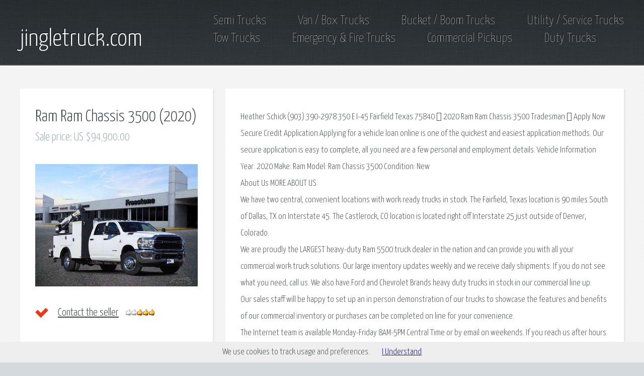

--- FILE ---
content_type: text/html; charset=UTF-8
request_url: https://jingletruck.com/2020-ram-ram-chassis-185409
body_size: 6668
content:
<!DOCTYPE HTML> <html lang="en-US"> <head><script async src="https://www.googletagmanager.com/gtag/js?id=G-Q9EMFFB8J9"></script> <script>window.dataLayer=window.dataLayer||[];function gtag(){dataLayer.push(arguments);}gtag('js',new Date());gtag('config','G-Q9EMFFB8J9');</script> <title>Ram Ram Chassis 3500 (2020) : Utility / Service Trucks</title> <meta http-equiv="content-type" content="text/html; charset=utf-8"/> <meta name="viewport" content="width=device-width, initial-scale=1"/> <meta name="description" content="Heather Schick (903) 390-2978 350 E I-45 Fairfield Texas 75840  2020 Ram Ram Chassis 3500 Tradesman  Apply Now Secure Credit Application"/> <meta name="keywords" content="vehicle, Service, Truck, Depot, auction, Chassis, information, Seller, Tradesman, application, Contact, Click, complete, hours, shipping, e-mail, period, funds, -hour, buyer, phone, responsibility, truck, Bright, warranties"/> <meta property="og:image" content="https://jingletruck.com/img/2020-ram-ram-chassis-3500-tradesman-new233889921007-0.jpg"/> <meta property="og:title" content="Ram Ram Chassis 3500 (2020)"/> <meta property="og:locale" content="en_US"/> <meta property="og:type" content="product"/> <meta property="og:description" content="Heather Schick (903) 390-2978 350 E I-45 Fairfield Texas 75840  2020 Ram Ram Chassis 3500 Tradesman  Apply Now Secure Credit Application"/> <!--[if lte IE 8]><script src="/js/html5shiv.js"></script><![endif]--> <link rel="stylesheet" href="/css/main.css.pagespeed.ce.7TeSzble53.css"/><link href="/apple-touch-icon.png" rel="apple-touch-icon"/><link href="/xfavicon.png.pagespeed.ic.iNMyk8dSd3.png" rel="icon" type="image/png"/> <link rel="stylesheet" href="/css/jquery.fancybox.css.pagespeed.ce.Xn5bpz3Tdy.css"/><link href="/opensearch.xml" rel="search" type="application/opensearchdescription+xml" title="Trucks for Sale Search"/> <!--[if lte IE 9]><link rel="stylesheet" href="/css/ie9.css" /><![endif]--> </head> <body class="subpage"><noscript><meta HTTP-EQUIV="refresh" content="0;url='https://jingletruck.com/2020-ram-ram-chassis-185409?PageSpeed=noscript'" /><style><!--table,div,span,font,p{display:none} --></style><div style="display:block">Please click <a href="https://jingletruck.com/2020-ram-ram-chassis-185409?PageSpeed=noscript">here</a> if you are not redirected within a few seconds.</div></noscript> <div id="header-wrapper"> <header id="header" class="container"> <div class="row"> <div class="12u"> <h1><a href="/" id="logo">jingletruck.com</a></h1> <nav id="nav"> <a href="/semi-trucks">Semi Trucks</a> <a href="/vanbox-trucks">Van / Box Trucks</a> <a href="/boom-trucks">Bucket / Boom Trucks</a> <a href="/service-trucks">Utility / Service Trucks</a> <br> <a href="/tow-trucks">Tow Trucks</a> <a href="/fire-trucks">Emergency & Fire Trucks</a> <a href="/comm-pickups">Commercial Pickups</a> <a href="/duty-trucks">Duty Trucks</a> </nav> </div> </div> </header> </div> <div id="content-wrapper"> <div id="content"> <div class="container"> <div class="row" itemscope itemtype="http://schema.org/Product"> <div class="4u 12u(mobile)"> <section> <header> <h2 itemprop="name">Ram Ram Chassis 3500 (2020)</h2> <h3 itemprop="offers" itemscope itemtype="http://schema.org/Offer">Sale price: <span itemprop="price">US $94,900.00</span></h3> </header> <a href="/img/2020-ram-ram-chassis-3500-tradesman-new233889921007-0.jpg" class="feature-image fancybox" rel="group"><img src="/img/2020-ram-ram-chassis-3500-tradesman-new233889921007-0.jpg" alt="Ram Ram Chassis 3500 (2020)"/></a> <meta itemprop="image" content="https://jingletruck.com/img/2020-ram-ram-chassis-3500-tradesman-new233889921007-0.jpg"/> <ul class="check-list"> <li itemprop="aggregateRating" itemscope itemtype="http://schema.org/AggregateRating"><meta itemprop="worstRating" content="1"/> <a href="/makeoffer-lot185409" rel="nofollow">Contact the seller</a> &nbsp; <meta itemprop="ratingValue" content="3"><img src="/images/3.gif.pagespeed.ce.sSAn_EmCy3.gif" alt="Rating" width='59' height='13'/> <meta itemprop="reviewCount" content="3"><meta itemprop="bestRating" content="5"/> </li> </ul> </section> <section> <div class="quote-list"> <a href="/img/2020-ram-ram-chassis-3500-tradesman-new233889921007-1.jpg" class="fancybox" rel="group"><img src="/img/2020-ram-ram-chassis-3500-tradesman-new233889921007-01.jpg" alt=""/></a> <a href="/img/2020-ram-ram-chassis-3500-tradesman-new233889921007-2.jpg" class="fancybox" rel="group"><img src="/img/2020-ram-ram-chassis-3500-tradesman-new233889921007-02.jpg" alt=""/></a> <a href="/img/2020-ram-ram-chassis-3500-tradesman-new233889921007-3.jpg" class="fancybox" rel="group"><img src="/img/2020-ram-ram-chassis-3500-tradesman-new233889921007-03.jpg" alt=""/></a> <a href="/img/2020-ram-ram-chassis-3500-tradesman-new233889921007-4.jpg" class="fancybox" rel="group"><img src="/img/2020-ram-ram-chassis-3500-tradesman-new233889921007-04.jpg" alt=""/></a> <a href="/img/2020-ram-ram-chassis-3500-tradesman-new233889921007-5.jpg" class="fancybox" rel="group"><img src="/img/2020-ram-ram-chassis-3500-tradesman-new233889921007-05.jpg" alt=""/></a> <li><p>Click image to enlarge</p></li> </div> </section> <section> <script type="text/javascript">atOptions={'key':'dc09f1caddcedd4c47c2b3e3bb99aaf2','format':'iframe','height':250,'width':300,'params':{}};</script> <script type="text/javascript" src="//parzoom.com/dc09f1caddcedd4c47c2b3e3bb99aaf2/invoke.js"></script> </section> <a href="service-trucks-make-ram" class="button-big">More Ram Utility / Service Trucks</a> </div> <div class="8u 12u(mobile)"> <section> <p itemprop="description"> Heather Schick (903) 390-2978 350 E I-45 Fairfield Texas 75840  2020 <em>Ram</em> <em>Ram</em> Chassis 3500 Tradesman  Apply Now Secure Credit Application Applying for a vehicle loan online is one of the quickest and easiest application methods. Our secure application is easy to complete, all you need are a few personal and employment details. Vehicle Information Year: 2020 Make: <em>Ram</em> Model: <em>Ram</em> Chassis 3500 Condition: New <br>About Us MORE ABOUT US <br>We have two central, convenient locations with work ready trucks in stock. The Fairfield, Texas location is 90 miles South of Dallas, TX on Interstate 45. The Castlerock, CO location is located right off Interstate 25 just outside of Denver, Colorado. <br>We are proudly the LARGEST heavy-duty <em>Ram</em> 5500 truck dealer in the nation and can provide you with all your commercial work truck solutions. Our large inventory updates weekly and we receive daily shipments. If you do not see what you need, call us. We also have Ford and Chevrolet Brands heavy duty trucks in stock in our commercial line up. <br>Our sales staff will be happy to set up an in person demonstration of our trucks to showcase the features and benefits of our commercial inventory or purchases can be completed on line for your convenience. <br>The Internet team is available Monday-Friday 8AM-5PM Central Time or by email on weekends. If you reach us after hours we will return your call and email promptly on the next business day. Our standard is…”We’re not General…We’re Custom!” We look forward to helping you find your next custom work truck from The Service Truck Depot. <br>Description 2020 <em>Ram</em> 3500 Crew Cab DRW 4x4, Cab Chassis - - Bright White Clearcoat 2020 <em>Ram</em> 3500 Tradesman 4WD Aisin 6-Speed Automatic Cummins 6.7L I6 Turbodiesel - - Click on the See More Info link for more information. Description 2020 <em>Ram</em> 3500 Crew Cab DRW 4x4, Cab Chassis - - Bright White Clearcoat 2020 <em>Ram</em> 3500 Tradesman 4WD Aisin 6-Speed Automatic Cummins 6.7L I6 Turbodiesel - - Click on the See More Info link for more information. Options and Standard Features Basic Information Model Year: 2020 Make: <em>Ram</em> Model: <em>Ram</em> Chassis 3500 Vehicle Trim: Tradesman Stock Number: 307081 VIN Number: 3C7WRTCL0LG307081 Condition: New Engine Fuel Type: Diesel Contact Heather Schick 350 E I-45 Fairfield Texas 75840 View Map Ask for:Heather Schick Contact: Contact Us Primary Phone:(903) 390-2978  Credit <br>Application  Directions <br>to Dealer  Contact <br>Us  Apply Now Secure Credit Application Applying for a vehicle loan online is one of the quickest and easiest application methods. Our secure application is easy to complete, all you need are a few personal and employment details.  Similar Vehicles Check out similar vehicles in our inventory. View Inventory Terms 1. Placing a Bid: Your bid constitutes a legally binding contract to purchase this vehicle. Please do not bid if you"re not seriously interested or financially able to purchase this vehicle. Please read eBay"s User Agreement <br>2. Service Truck Depot reserves the right to, <br>a. Obtain and verify the registered information of all users who bid on this auction. <br>b. Cancel any and all bids at our discretion or end the auction early if necessary. <br>3. Bidders Age: You must be 18 years of age or older to Bid. <br>4. Special Bid Retraction Rules: Please read eBay"s Retracting a Bid <br>a. If you place a bid before the last 12-hour period of the auction: <br>o You may retract that bid before that last 12-hour period but only for exceptional circumstances. You will not be allowed to retract that bid during the last 12-hour period of the auction. <br>b. If you place a bid during the last 12-hour period of the auction: <br>o You will be allowed to retract the bid for exceptional circumstances but only if you do so within one hour after placing the bid. <br>5. Funds & Financing: <br>a. For help in arranging for a Pre-Approved loan or for any questions please e-mail or phone Service Truck Depot at (903) 390-2978 prior to bidding. <br>6. Buyers Inspection: Service Truck Depot has done our best to disclose all information known about this vehicle for auction. Service Truck Depot welcomes a buyer’s inspection. If you plan to have a buyer’s inspection, please make sure you inspect the vehicle prior to the auction ending. Inspection fees if any are Buyers responsibility. <br>7 . Representations and Warranties made by seller: This vehicle is being sold as is. Manufacturer"s warranties may still apply. Extended warranty may be available, e-mail or phone Service Truck Depot at (903) 390-2978 for details. No representations or warranties are made by seller, nor are any representations or warranties relied upon by bidders in making bids. <br>8. Taxes and Registration fees: Out of state buyers are responsible for all state, county, city taxes and fees, as well as title service fees in the state that the vehicle will be registered. All taxes and fees must be paid in full in order for vehicle to be titled and registered. <br>9. Title Information: Vehicles titles may be held by banks or lenders as collateral for loans. In many cases there is a delay in receiving the original instruments up to 21 days from the time we pay a vehicle off. While we usually have all titles in our possession at closing, there are occasions where we may be waiting for them to arrive. If payment is made by cashier"s or personal checks, we will hold all titles for 10 days or until funds have cleared. <br>10 . Shipping & Delivery: <br>a. All shipping charges are buyer"s responsibility. Service Truck Depot will help with shipping arrangements but will not be responsible in any way for claims arising from shipping damage! <br>b. Licensed Carriers are generally insured for $3,000,000.00. We assume no responsibility for damages incurred after the vehicle leaves our showroom. All shipping arrangements are provided by Service Truck Depot as a courtesy. We are not affiliated with any carrier. Any claims or other communication regarding shipment of vehicles will be between you and the shipper, not with Service Truck Depot . <br>c. The amount of time it takes for delivery is dependent on the carrier but is generally 7-14 days from the date the vehicle is picked up from our facility until it is delivered to your destination. Verify with the shipper for an Estimate Time of Arrival to be sure. <br>11. Finalizing your Purchase: <br>a. Service Truck Depot will contact the successful high bidder by e-mail after the auction closes. <br>b. Successful high bidder MUST communicate with Service Truck Depot by e-mail or phone (903) 390-2978 within 24 hours of the auction ending to make arrangements to complete their transaction. If we cannot confirm your intention to buy or the sale is not completed within 5 days, we reserve the right to relist this vehicle or sell to any other qualified buyer. <br>c. In order to secure bid on vehicle, Successful bidder (BUYER) must within 24 hours of bid closing send to Seller a Deposit in the amount of 10% by major credit card, cash in person or bank certified funds. Within 72 hours of bid closing, Buyer must send balance of funds by cash in person or bank certified funds to Seller. <br>d. At time of sending initial deposit, Buyer MUST fax copy of their State issued valid Driver License. Furthermore, before said vehicle is released for shipment to Buyer, all other Sale related, and title related paperwork must be signed and returned complete to Seller. <br>Selling a Vehicle? Create Professional Listings Fast and Easy. Click Here! Copyright © 2021 Auction123 - All rights reserved. - Disclaimer Auction123 (a service and listing/software company) and the Seller has done his/her best to disclose the equipment/condition of this vehicle/purchase. However, Auction123 disclaims any warranty as to the accuracy or to the working condition of the vehicle/equipment listed. The purchaser or prospective purchaser should verify with the Seller the accuracy of all the information listed within this ad. <br>2020 <em>Ram</em> 3500 Crew Cab DRW 4x4, Cab Chassis - - Bright White Clearcoat 2020 <em>Ram</em> 3500 Tradesman 4WD Aisin 6-Speed Automatic Cummins 6.7L I6 Turbodiesel - - Click on the See More Info link for more information.</p> <div class="adslot"><script type="text/javascript">atOptions={'key':'064068efd083cd639950e518de24b052','format':'iframe','height':60,'width':468,'params':{}};</script> <script type="text/javascript" src="//parzoom.com/064068efd083cd639950e518de24b052/invoke.js"></script> </div> </section> <div id="hideme"> <section> <p><table width="100%" cellspacing="0" cellpadding="0" role="presentation"> <tr> <td class="attrLabels"> Condition:</td> <td width="50.0%"> New</td> <td class="attrLabels"> Year: </td> <td width="50.0%"> <a href="/make-ram-year2020">2020<a></td> </tr> <tr> <td class="attrLabels"> VIN (Vehicle Identification Number): </td> <td width="50.0%"> 3C7WRTCL0LG307081</td> <td class="attrLabels"> Mileage: </td> <td width="50.0%"> 19</td> </tr> <tr> <td class="attrLabels"> Exterior Color: </td> <td width="50.0%"> White</td> <td class="attrLabels"> For Sale By: </td> <td width="50.0%"> Dealer</td> </tr> <tr> <td class="attrLabels"> Model: </td> <td width="50.0%"> Ram Chassis 3500</td> <td class="attrLabels"> Fuel Type: </td> <td width="50.0%"> Diesel</td> </tr> <tr> <td class="attrLabels"> Make: </td> <td width="50.0%"> <a itemprop="brand" itemscope itemtype="http://schema.org/Brand" href="/make-ram"><span itemprop="name">Ram</span><a></td> <td class="attrLabels"> Vehicle Title: </td> <td width="50.0%"> Clean</td> </tr> <tr> <td class="attrLabels"> Manufacturer Exterior Color: </td> <td width="50.0%"> White</td> </tr> </table></table></p> </section></div> </div> </div> </div> </div> </div> <div id="features-wrapper"> <div id="features"> <div class="container"><p><strong>Other <a href="service-trucks">Utility / Service Trucks</a> for sale offered via internet auctions:</strong></p> <div class="row"> <div class="3u 12u(mobile)"> <section> <a href="/2008-ford-f-350-185408" class="bordered-feature-image"><img src="/img/2008-ford-f-350-4x4-reg-cab-9-utility193885901185-0.jpg" alt="Ford F-350 (2008)"/></a> <h2><a href="/2008-ford-f-350-185408">Ford F-350 (2008)</a></h2> <p> ﻿ (816) 293-2197(816) 293-2197 Visit Store 2008 Ford F-350 4X4 Reg. Cab 9 </p> </section> </div> <div class="3u 12u(mobile)"> <section> <a href="/2008-ford-f350-f-185407" class="bordered-feature-image"><img src="/img/2008-ford-f350-f-350-work-truck-tool-service-truck-body-utility-truck164694467410-0.jpg" alt="Ford F350 Utility Service Truck 72, 000 Miles (2008)"/></a> <h2><a href="/2008-ford-f350-f-185407">Ford F350 Utility Service Truck 72, 000 Miles (2008)</a></h2> <p> 561-267-34992008 Ford F350 72, 123 MilesExterior Color:WHITEInterior </p> </section> </div> <div class="3u 12u(mobile)"> <section> <a href="/2007-isuzu-npr-used-185390" class="bordered-feature-image"><img src="/img/2007-isuzu-npr-used-scottslawn-11-foot-lawn-sprayer-body143943223562-0.jpg" alt="ISUZU NPR (2007)"/></a> <h2><a href="/2007-isuzu-npr-used-185390">ISUZU NPR (2007)</a></h2> <p> Delaware Auto Truck Center Ltd Ed Bowman - (614) 347-1918 100 south 3 b's and k </p> </section> </div> <div class="3u 12u(mobile)"> <section> <a href="/2017-ford-f-350-185388" class="bordered-feature-image"><img src="/img/2017-ford-f-350-4wd-extended-cab-service-utility-bed-6-2l-gas254861307295-0.jpg" alt="Ford F-350 (2017)"/></a> <h2><a href="/2017-ford-f-350-185388">Ford F-350 (2017)</a></h2> <p> Truck Sales (405) 990-4590 3510 S Manning Rd. • N. E Corner of I-40 and Manning </p> </section> </div> </div> </div> </div> </div> <div id="copyright"> <div> <a href="/privacy">Privacy</a> | <a href="/terms">Terms</a> | <a href="/about">About</a> </div> &copy; 2026 <a href="/">jingletruck.com</a> </div> <script src="/js/jquery.min.js.pagespeed.jm.iDyG3vc4gw.js"></script> <script src="/js/jquery.fancybox.pack.js.pagespeed.jm.K5jQHFKG0b.js"></script> <script src="/js/skel2.min.js"></script> <script src="/js/skel-viewport.min.js.pagespeed.jm.HQ3D-WhK4I.js"></script> <script src="/js/util.js.pagespeed.jm.VUWOUbObx3.js"></script> <!--[if lte IE 8]><script src="/js/respond.min.js"></script><![endif]--> <script src="/js/main2.js.pagespeed.jm.8v6Y2TRrtQ.js"></script> <script type="text/javascript">$(".fancybox").attr('rel','group').fancybox({openEffect:'elastic',prevEffect:'fade',closeEffect:'elastic',nextEffect:'fade',beforeShow:function(){$('<div class="watermark"></div>').bind("contextmenu",function(e){return false;}).prependTo($.fancybox.inner);}});</script> <script type="application/ld+json"> {   "@context" : "https://schema.org",   "@type" : "WebSite",   "name" : "jingletruck.com",   "url" : "https://jingletruck.com", "potentialAction": { "@type": "SearchAction", "target": "https://jingletruck.com/customsearch?q={searchTerms}", "query-input": "required name=searchTerms" } } </script> <script type="application/ld+json"> {   "@context": "https://schema.org",   "@type": "BreadcrumbList",   "itemListElement": [{ "@type": "ListItem", "position": 1, "item": { "@id": "https://jingletruck.com", "name": "jingletruck.com" }   },{ "@type": "ListItem", "position": 2, "item": { "@id": "https://jingletruck.com/service-trucks", "name": "Utility / Service Trucks" }   },{ "@type": "ListItem", "position": 3, "item": { "@id": "https://jingletruck.com/service-trucks-make-ram", "name": "Ram Utility / Service Trucks" }   }]} </script> <script src="/js/cookiechoices.js.pagespeed.ce.-pKAXZCH24.js"></script><script>document.addEventListener('DOMContentLoaded',function(event){cookieChoices.showCookieConsentBar('We use cookies to track usage and preferences.','I Understand');});</script><script defer src="https://static.cloudflareinsights.com/beacon.min.js/vcd15cbe7772f49c399c6a5babf22c1241717689176015" integrity="sha512-ZpsOmlRQV6y907TI0dKBHq9Md29nnaEIPlkf84rnaERnq6zvWvPUqr2ft8M1aS28oN72PdrCzSjY4U6VaAw1EQ==" data-cf-beacon='{"version":"2024.11.0","token":"1bb2ead302554b139f391e250728443b","r":1,"server_timing":{"name":{"cfCacheStatus":true,"cfEdge":true,"cfExtPri":true,"cfL4":true,"cfOrigin":true,"cfSpeedBrain":true},"location_startswith":null}}' crossorigin="anonymous"></script>
</body> </html>
<!-- 0.0492s -->

--- FILE ---
content_type: application/javascript
request_url: https://jingletruck.com/js/skel-viewport.min.js.pagespeed.jm.HQ3D-WhK4I.js
body_size: 51
content:
!function(e){"use strict";var t={config:{width:"device-width",height:"",scalable:!0,breakpoints:{}},init:function(i){return e.extend(t.config,i),e.addStateHandler("viewport",t.stateHandler),e.attach(e.newAttachment("mv",t.newViewportMeta("initial-scale=1"),1,!0)),"ie"==e.vars.browser&&e.vars.IEVersion>=10&&(e.attach(e.newAttachment("mVie",e.newStyle("@-ms-viewport{width:device-width}"),1,!0)),window.setTimeout(function(){var e=document.getElementsByTagName("body")[0],t=e.style.height;e.style.height="10000px",window.setTimeout(function(){e.style.height=t},250)},250)),e},newViewportMeta:function(e){var t=document.createElement("meta");return t.name="viewport",t.content=e,t},stateHandler:function(){var i,n,a;return n=e.generateStateConfig({width:t.config.width,height:t.config.height,scalable:t.config.scalable},t.config.breakpoints),a=[],a.push("user-scalable="+(n.scalable?"yes":"no")),n.width&&a.push("width="+n.width),n.height&&a.push("height="+n.height),"device-width"==n.width&&a.push("initial-scale=1"),i=e.newAttachment("mv-"+e.stateId,t.newViewportMeta(a.join(",")),1),[i]}};e.viewport=t.init}(skel);